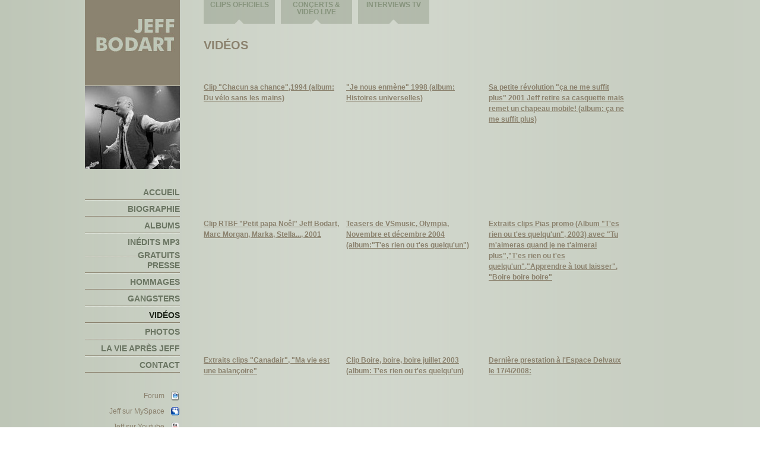

--- FILE ---
content_type: text/html
request_url: http://jeffbodart.net/videos/
body_size: 6193
content:
<!DOCTYPE html PUBLIC "-//W3C//DTD XHTML 1.0 Transitional//EN" "http://www.w3.org/TR/xhtml1/DTD/xhtml1-transitional.dtd">
<html xmlns="http://www.w3.org/1999/xhtml" xml:lang="fr" lang="fr">
<head>
	<meta http-equiv="Content-Type" content="text/html; charset=utf-8" />
	<title>Jeff Bodart - Site officiel du chanteur belge francophone — Vidéos</title>
	<link type="text/css" href="/css/master.css" rel="stylesheet" media="all"  />
	<link rel="stylesheet" href="/js/fancybox/jquery.fancybox-1.3.1.css" type="text/css" media="screen" />
	<script src="/js/jquery-1.4.2.min.js" type="text/javascript"></script>
	<script src="/js/fancybox/jquery.fancybox-1.3.1.pack.js" type="text/javascript"></script>
	<script src="/js/jquery.innerfade.js" type="text/javascript"></script>
	<script src="/js/jquery.gatracker.js" type="text/javascript"></script>
	<script src="/js/functions.js" type="text/javascript"></script>
	<script src="/js/swfobject.js" type="text/javascript"></script>
	<meta name="google-site-verification" content="LXUnp-SAQo7uEuPjvuIfcq8S5-_pFhlBuUmdP_qwR64" />
	<meta name="keywords" content="Jeff, Jeff Bodart, Jean-François Bodart, auteur, compositeur, Bodart, artiste, musique, groupe, musicien, chanson, chanteur, belge, francophone, Bruxelles, cd, Belgique, interprete, extraits, video, realaudio, mp3, audio, pop, swing, sautillant, rock, lexique, interview, articles, presse, parole, texte, casquette, Kent, Poelvoorde, Miossec, bonheur, gangster, biographie, discographie, albums, contacts, presse, photos, concerts, news, organes" />
	<meta name="Robots" content="Index,follow" />
</head>
<body>
<div id="general">
	<div id="colLeft">
		<h1><a href="/" title="Jeff Bodart" id="top">Jeff Bodart</a></h1>
		<div id="diaporamaJeff">
			<img src="/imagesJB/diaporamaJeff/jeff04.jpg" alt="Jeff Bodart" />
		</div>
		<div id="menu">
			<ul>
				<li><a href="/" title="Accueil">Accueil</a></li>
				<li><a href="/biographie/" title="Biographie">Biographie</a></li>
				<li><a href="/discographie/" title="Albums">Albums</a></li>
				<li><a href="/inedits/" title="Indédits">Inédits MP3 gratuits</a></li>
				<li><a href="/presse/" title="Presse">Presse</a></li>
				<li><a href="/hommages/" title="Hommages">Hommages</a></li>
				<li><a href="/gangsters-d-amour/" title="Gangsters d'Amour">Gangsters</a></li>
				<li><a href="/videos/clips-officiels/" title="Vidéos" class='actif'>Vidéos</a></li>
				<li><a href="/photos/" title="Photos">Photos</a></li>
				<li><a href="/la-vie/" title="La vie après Jeff">La vie après Jeff</a></li>
				<li><a href="/contact/" title="Contact">Contact</a></li>
			</ul>
		</div>
		<ul id="encart">
			<li class="news"><a href="/forum-de-jeff/" title="Forum de Jeff">Forum</a></li>
			<li class="myspace"><a href="http://www.myspace.com/jeffbodartmusic" title="Jeff sur MySpace" onclick="this.target='_blank'; this.submit(); return false;">Jeff sur MySpace</a></li>
			<li class="youtube"><a href="http://www.youtube.com/jeffbodartmusic?gl=FR&amp;hl=fr" title="Jeff sur Youtube" onclick="this.target='_blank'; this.submit(); return false;">Jeff sur Youtube</a></li>
			<li class="facebook"><a href="http://www.facebook.com/bodart?ref=mf" title="Deviens fan sur Facebook !" onclick="this.target='_blank'; this.submit(); return false;">Fan sur Facebook</a></li>
            		<li class="mp3"><a href="/inedits/" title="MP3 gratuits">Mp3 Gratuits</a></li>
			<li class="cd"><a href="/contact/shop.php" title="CD en vente">Comment et où acheter?</a></li>
		</ul>
	</div>
	<div id="colRight" class="videos">
		<div id="subMenu">
			<ul>
				<li><a href="/videos/clips-officiels/" title="Clips officiels">Clips officiels</a></li>
				<li><a href="/videos/concerts/" title="Concerts & vidéo live">Concerts & vidéo live</a></li>
				<li><a href="/videos/interviews-tv/" title="Interviews TV<">Interviews TV</a></li>
			</ul>
		</div>
		<h2>Vidéos</h2>
		<ul id="galerie">
			<li>
				<h3><a href="" title="">Clip "Chacun sa chance",1994 (album: Du vélo sans les mains)</a></h3>
				<a href="" title=""><img src="" alt="" /></a>
			</li>
			<li>
				<h3><a href="" title="">"Je nous enmène" 1998 (album: Histoires universelles)</a></h3>
				<a href="" title=""><img src="" alt="" /></a>
			</li>
			<li>
				<h3><a href="" title="">Sa petite révolution "ça ne me suffit plus" 2001
Jeff retire sa casquette mais remet un chapeau mobile!
(album: ça ne me suffit plus)</a></h3>
				<a href="" title=""><img src="" alt="" /></a>
			</li>
			<li>
				<h3><a href="" title="">Clip RTBF "Petit papa Noêl" Jeff Bodart, Marc Morgan,
Marka, Stella..., 2001 </a></h3>
				<a href="" title=""><img src="" alt="" /></a>
			</li>
			<li>
				<h3><a href="" title="">Teasers de VSmusic, Olympia, Novembre et décembre 2004
(album:"T'es rien ou t'es quelqu'un")</a></h3>
				<a href="" title=""><img src="" alt="" /></a>
			</li>
			<li>
				<h3><a href="" title="">Extraits clips Pias promo (Album "T'es rien ou t'es quelqu'un", 2003)
avec "Tu m'aimeras quand je ne t'aimerai plus","T'es rien ou t'es quelqu'un","Apprendre à tout laisser", "Boire boire boire"</a></h3>
				<a href="" title=""><img src="" alt="" /></a>
			</li>
			<li>
				<h3><a href="" title="">Extraits clips "Canadair", "Ma vie est une balançoire"</a></h3>
				<a href="" title=""><img src="" alt="" /></a>
			</li>
			<li>
				<h3><a href="" title="">Clip Boire, boire, boire juillet 2003
(album: T'es rien ou t'es quelqu'un)</a></h3>
				<a href="" title=""><img src="" alt="" /></a>
			</li>
			<li>
				<h3><a href="" title="">Dernière prestation à l'Espace Delvaux le 17/4/2008:</a></h3>
				<a href="" title=""><img src="" alt="" /></a>
			</li>
		</ul>
		<a href="#top" title="Haut de page" class="top">Haut de page</a>
		<div id="footer">
			<ul>
				<li><a href="/" title="Accueil">Accueil</a></li>
				<li><a href="/plan-du-site/" title="Plan du site">Plan du site</a></li>
				<li><a href="/contact/" title="Contact">Contact</a></li>
				<li><a href="/contact/" title="Webmaster">Webmaster</a></li>
				<li><a href="http://www.typi.be" title="Webdesign by Typi Design">Design by Typi</a></li>
			</ul>
		</div>
	</div>	
</div>
</body>
</html>


--- FILE ---
content_type: text/css
request_url: http://jeffbodart.net/css/master.css
body_size: 13564
content:
@charset "utf-8";
  /* CSS Jeff Bodart Home Page */

html, body, div, span, object,
h1, h2, h3, h4, h5, h6, p,
a, em, img, strong,
dl, dt, dd, ol, ul, li,
fieldset, form, label, legend,
table, caption, tr, th, td {
	margin: 0;
	padding: 0;
	border: 0;
	outline: 0;
}
body{
	background:url("../imagesJB/bg-body.png") repeat;
	font-family:Helvetica, Arial, sans-serif;
	font-size: 62.5%;
	padding:0;
}

/* Container */
#general {
	position:relative;
 	margin:0 auto;
	width:994px;
	/* height: 1200px; */
}
#header {
	width:994px;
	height: 150px;
}
#center {
}
#colLeft {
/*	position: fixed;*/
	float: left;
	width: 200px;
}
#colRight {
	float: left;
	width: 764px;
}
#footer {
	clear: both;
	width: 764px;
	margin: 20px 0 0 0;
	border-top:1px solid #333;
}

/* Tags HTML Default */
h1 {
	width:160px;
	height:145px;
	background:url("../imagesJB/logo-Jeff-bodart.jpg") no-repeat;
}
h1 a {
	display: block;
	width: 160px;
	height: 145px;
	text-indent: -9999px;	
}
h2 {
	font-family:Verdana, Helvetica, Arial, sans-serif;
	text-transform: uppercase;
	color:#8b826e;
	font-size: 2em;
	margin:65px 0 50px;
}
h3 {
	font-family:Verdana, Helvetica, Arial, sans-serif;
	text-transform: uppercase;
	color:#8b826e;
	font-size: 1.6em;
}
p {
	font-size: 1.3em;
	line-height: 1.5em;
	margin-bottom: 9px;
}
a {
	color:#8B826E;
}
a:hover {
	color:#4E4738;
}
/*--------- ColLeft */
#diaporamaJeff {
	width: 160px;
	height: 140px;
	margin-bottom: 25px;
}
#colLeft #encart {
	width: 160px;
	margin-top: 30px;
}
#colLeft ul#encart  li {
	display: block;
	float: left;
}
#colLeft ul#encart li a {
	display: block;
	float: left;
	width: 134px;
	margin-bottom: 10px;
	padding-right: 26px;
	line-height: 16px;
	height: 16px;
	font-size: 1.2em;
	text-decoration: none;
	color:#8b826e;
	text-align: right;
}
#colLeft ul#encart li a:hover {
	color:#4e4738;
	text-decoration: underline;
}
#colLeft ul#encart li.facebook a {
	background: url("../imagesJB/IconeFaceBook.png") no-repeat right;
}
#colLeft ul#encart li.myspace a {
	background: url("../imagesJB/IconeMySpace.png") no-repeat right;
}
#colLeft ul#encart li.youtube a {
	background: url("../imagesJB/IconeYoutube.png") no-repeat right;
}
#colLeft ul#encart li.news a {
	background: url("../imagesJB/IconeNews.png") no-repeat right;
}
#colLeft ul#encart li.cd a {
	background: url("../imagesJB/IconeCD.png") no-repeat right;
}
#colLeft ul#encart li.mp3 a {
	background: url("../imagesJB/IconAudio-MP3.png") no-repeat right;
}

/*--------- Page Accueil */
#colRight.accueil {
	padding: 0;
}
#colRight.accueil #info {
	width:426px;
}
#colRight.accueil p.intro {
	display: block;
	background: url(../imagesJB/Jeff-Bodart-accueil.jpg) no-repeat;
	color: #fff;
	font-size: 1.2em;
	font-style: italic;
	height: 276px;
	width:406px;
	padding: 10px 0 0 20px;
	line-height: 15px;
}
#diaporamaJeffAccueil {
	width: 160px;
	height: 140px;
	background: url(../imagesJB/carrepersonnages.png) no-repeat left top;
	padding-bottom: 30px;
}
#personnageJeffAccueil {
	width: 160px;
	height: 97px;
	background: url(../imagesJB/personnage.png) no-repeat right top;
	margin-top: 15px;
}
#diaporamaJeffAccueil p {
	display: none;	
}
#colRight.accueil h2 {
	margin: 25px 0 20px 0;
}
#colRight.accueil h3 {
	text-transform: none;
	line-height: 2em;
}
#colRight.accueil h4 {
	font-size: 1.2em;
	margin-bottom: 6px;
	color: #6b614f;
	font-weight: bold;
	border-bottom: solid 1px #8b826e;
	padding-top: 10px;
}
#colRight.accueil p a {
	color: #6A7562;
}
#colRight.accueil img {
	float: left;
	margin: 0 12px 12px 0;
}
#colRight.accueil #footer {
	clear: both;
	width: 426px;
	margin: 20px 0 0 0;
	border-top:1px solid #333;
}


/*--------- Page Biographie */
#colRight.biographie {
	padding: 0;
}
p .date {
	display: block;
	font-weight: bold;
	font-size: 1.2em;
	color:#484e44;
}
#imagesGroupe {
	list-style-type: none;
}
#imagesGroupe li {
	float: left;
	height: 180px;
	margin-right: 15px;
	text-align: center;
}

/*--------- Page Discographie */
#colRight.discographie {
	padding: 0;
}
#colRight.discographie ul {
	list-style: none;
}
#colRight.discographie ul li {
	float: left;
	width:250px;
	margin:0 0 16px 0;
}
#colRight.discographie ul li img {
	margin-bottom: 8px;
}
#colRight.discographie ul li h3 {
	width: 225px;
	margin-bottom: 12px;
	padding-bottom: 6px;
	border-bottom: 1px solid #8B826E;
}
#colRight.discographie ul li h3 a {
	color:#8B826E;
	text-decoration: none;
	font-size: 0.9em;
}
#colRight.discographie ul li h3 a:hover {
	color:#5e5644;
	text-decoration: underline;
}
#colRight.discographie ul li h3 .date {
	font-size: 0.8em;
	font-weight: normal;
}
#colRight.discographie ul li a {
	font-size: 1.2em;
	color:#6E7C62;
	line-height: 16px;
}
#colRight.discographie ul li a.livret {
	display: block;
	height: 16px;
	margin: 10px 0;
	padding: 0 0 0 30px;
	font-size: 1.2em;
	background: url("../imagesJB/pdf_iconVert.png") no-repeat;
	color:#6E7C62;
	line-height: 14px;
}
#colRight.discographie ul li a.livret:hover {
	color: #383d34;
}

#colRight.discographie ul li ol {
	margin-left:20px;
}
#colRight.discographie ul li ol li{
	float: none;

	width:205px;
	margin: 2px 0 3px 0;
	font-size: 1.2em;
	line-height: 14px;
}
#colRight.discographie ul li ol li a {
	color:#333;
}
/*--------- Page Discographie - Best Of Jeff */
#colRight.discographie.best p img {
	float: left;
	margin: 0 18px 18px 0;
}
#colRight.discographie.best h3 {
	margin: 4px 0 9px 0;
}
#colRight.discographie.best ol {
	margin: 0 0 9px 30px;
}
#colRight.discographie.best ol li {
	margin: 0 0 3px 0;
	font-size: 1.2em;
}
#colRight.discographie.best p em {
	font-weight: bold;
}
/*--------- Page Discographie - Chansons de A à Z */
#colRight.discographie.chansons h3 {
	margin: 0 0 12px 0;
}
}#colRight.discographie.chansons ul#chansons {
	margin: 0 0 9px 0;
}
#colRight.discographie.chansons ul#chansons li {
	display: block;
	margin: 0 0 3px 0;
	font-size: 1.2em;
	width: 700px;
}
#colRight.discographie.chansons p em {
	font-weight: bold;
}
/*--------- Page Discographie - Albums paroles*/
#colRight.discoAlbums {
	padding: 0;
}
#colRight.discoAlbums img {
	float: left;
	margin: 0 20px 30px 0;
}
#colRight.discoAlbums h3 {
	margin: 0 0 6px 0;
	font-size: 1.3em;
	clear: both;
}
#colRight.discoAlbums ol {
	padding: 0;
	margin: 0;
	float: left;
	width: 450px;
}
#colRight.discoAlbums ol#liste li {
	font-size: 1.2em;
	margin-left: 30px;
	line-height: 20px;
}
#colRight.discoAlbums ol#liste li a {
	color:#6E7C62;
	font-size: 1em;
	border-left: 1px solid #839672;
	padding: 0 0 0 4px;
	text-decoration: none;
}
#colRight.discoAlbums ol#liste li a:hover {
	color:#383d34;
	text-decoration: underline;
}
#colRight.discoAlbums p.commentaire {
	border:1px solid #999;
	padding: 12px;
	background: #e2d7c3;
	font-style: italic;
	margin-bottom: 28px;
}
#colRight.discoAlbums p.commentaire strong {
	font-style: normal;
}
#colRight.discoAlbums a.livret {
	float: left;
	display: block;
	margin: 8px 0;
	padding: 0 0 0 30px;
	font-size: 1.2em;
	background: url("../imagesJB/pdf_iconVert.png") no-repeat;
	height: 14px;
	color:#6E7C62;
	line-height: 14px;
}
#colRight.discoAlbums a.livret:hover {
	color: #383d34;
}



/*--------- Page Inédits */
#colRight.inedits ul {
	list-style: none;
	margin: 12px 0 20px 8px;
}
#colRight.inedits ul li {
	font-size: 1.2em;
	margin-bottom: 12px;
}
#colRight.inedits ul li h4 {
	font-size: 1.3em;
	display: inline;
}
#colRight.inedits ul li object {
	margin: 8px 0 0 0;
}
/*--------- Page Presse */
#colRight.presse, #colRight.presseFiche {
	padding: 0;
}
#colRight.presse ul {
	list-style: none;
	margin: 12px 0 20px 8px;
}
#colRight.presse ul li {
	font-size: 1.2em;
	margin-bottom: 4px;
}
#colRight.presse ul li h4 {
	font-size: 1.1em;
	display: inline;
}
#colRight.presseFiche h2 {
	margin-bottom: 30px;
}
#colRight.presseFiche h4 {
	font-size: 1.2em;
	margin: 18px 0 8px 0;
}
#colRight.presseFiche p em {
	display: block;
	margin: 8px 0 0 0;
}
#colRight.presseFiche p img {
	float: left;
	margin: 3px 18px 10px 0;
}
#colRight.presseFiche ul#navPresseFiche {
	height: 20px;
	list-style: none;
}
#colRight.presseFiche #navPresseFiche li.precedent, #colRight.presseFiche #navPresseFiche li.retourListe {
	float: left;
	height: 16px;
	line-height: 12px;
	padding: 0 0 0 12px;
	font-size: 1.1em;
	background: url(../imagesJB/fleche-gauche.png) no-repeat;
}
#colRight.presseFiche #navPresseFiche li.suivant {
	float: left;
	margin-left: 120px;
	padding: 0 12px 0 0;
	background: url(../imagesJB/fleche-droite.png) no-repeat top right;
}
#colRight.presseFiche #lexique ul{
	list-style:none;
}

/*--------- Page Hommages */
#colRight.hommages {
	padding:0;
}
#colRight.hommages ul {
	list-style: none;
	margin:0;
}
#colRight.hommages ul li h3 {
	margin:0 0 12px 0;
	font-size: 1.2em;
}
#colRight.hommages ul li {
	display: block;
	float: left;
	width: 360px;
	height: 360px;
	margin: 0 10px 10px 0;
}

#colRight.hommages ul li.avecTexte {
	height: inherit;
}
#colRight.hommages ul li h3 a {
	font-size: 0.8em;
	display: block;
	color: #333;
}
#colRight.hommages ul#programmeLLN li {
float: left;
margin: 18px 10px 18px 0;
width:140px;
height: 120px;
}
#colRight.hommages ul#programmeLLN li img {
display: block;
margin-bottom: 4px;
}
#colRight.hommages ul#programmeLLN li strong {
display: block;
}

/*--------- Page Gangsters */
#colRight.gangsters {
	padding: 0;
}
/*#colRight.gangsters ul {
	list-style: none;
	margin: 12px 0 20px 8px;
}
#colRight.gangsters ul li {
	font-size: 1.2em;
	margin-bottom: 4px;
}*/
#colRight.gangsters h4 {
	font-size: 1.2em;
	font-style: italic;
	margin:12px 0;
}
/*--------- Page Vidéos */
#colRight.videos {
	padding: 0;
}
#colRight.videos ul {
	list-style: none;
	margin:0;
}
#colRight.videos ul li {
	display: block;
	float: left;
	width: 230px;
	height: 220px;
	margin: 0 10px 10px 0;
	font-size: 1.1em;
	border-left: #ccc;
}
#colRight.videos ul li h3 {
	font-size: 1em;
	display: block;
	color: #333;
	text-transform: none;
	line-height: 18px;
}
#colRight.videos ul li h3 a {
	font-size: 1.1em;
	color: #8B826E;
}
#colRight.videos ul li a img {
	display: block;
	margin-bottom: 10px;
}
/*--------- Gangsters vidéos */
#colRight.videos h4 {
	clear:both;
	margin:48px 0 16px;
	font-size: 1.4em;
	color: #1D2418;
}
#colRight.videos ul li h5 {
	font-size: 1em;
	display: block;
	color: #333;
	text-transform: none;
	line-height: 18px;
}
#colRight.videos ul li h5 a {
	color: #8B826E;
}
/*--------- Page Photos */
#colRight.photos {
	padding: 0;
}
#colRight.photos h3 {
	margin:0 0 12px 0;
}
#colRight.photos ul {
	list-style: none;
	margin:0;
}
#colRight.photos ul li {
	display: block;
	float: left;
	width: 200px;
	height: 220px;
	margin: 0 30px 30px 0;
}
#colRight.photos ul li h3 {
	font-size: 1em;
	color: #333;
	height: 34px;
	border-bottom: 1px solid #333;
	text-transform: none;
	font-weight: normal;
}
#colRight.photos ul li ul.navPictures {
	margin-top:4px;
}
#colRight.photos ul li ul.navPictures li {
	display: block;
	float: left;
	height:14px;
	width:14px;
	margin: 0 2px 2px 0;
}
#colRight.photos ul li ul.navPictures li a {
	font-size: 0.8em;
	display: block;
	float: left;
	color: #fff;
	height:14px;
	width:14px;
	background:#8B826E;
	text-align: center;
	line-height: 12px;
	text-decoration: none;
}
#colRight.photos ul li ul.navPictures li a:hover {
	background:#4f4736;
}

#colRight.contact ul li, #colRight.presseFiche a {
	font-size: 1.2em;
}

#colRight.presseFiche h3 {
	margin-top:16px;
}

/*--------- Page Plan du site */
ul#planSite {
margin:0 0 30px 14px;
}

ul#planSite li {
font-size: 1.4em;
line-height: 1.6em;
}
ul#planSite ul li {
margin-left: 30px;
font-size: 0.9em;
}
/*--------- Menu principal */
#menu {
	width: 160px;
	text-align: right;
}
#menu ul {
	list-style: none;
}
#menu ul li {
	background: url("../imagesJB/bg-menu-homePage.png") repeat-x center bottom;
}
#menu ul li a {
	font-family:Verdana, Helvetica, Arial, sans-serif;
	font-size: 1.4em;
	line-height: 2em;
	text-transform: uppercase;
	text-decoration: none;
	color:#6a7562;
	font-weight: bold;
}
#menu ul li a.actif {
	color: #1d2418;
}
#menu ul li a:hover {
	color: #1d2418;
}
/*--------- subMenu */
#colRight #subMenu {
	position:absolute;
	margin-bottom: 25px;
	height: 40px;
}
#colRight #subMenu ul {
	list-style: none;
	margin: 0;
}
#colRight #subMenu ul li {
	display: block;
	float: left;
	width: 120px;
	height: 40px;
	margin: 0 10px 0 0;
}
#colRight #subMenu ul li a {
	display: block;
	width: 112px;
	height: 38px;
	padding: 2px 4px 0 4px;
	text-transform: uppercase;
	text-decoration: none;
	color:#87947d;
	font-size: 1.1em;
	font-weight: bold;
	font-family:Verdana, Helvetica, Arial, sans-serif;
	background:url("../imagesJB/bg-subMenu.png") no-repeat;
	text-align: center;
	line-height: 12px;
}
#colRight #subMenu ul li a.actif {
	color: #1d2418;
	background:url("../imagesJB/bg-subMenu.png") no-repeat 0px -80px;
}
#colRight #subMenu ul li a:hover {
	color: #1d2418;
	background:url("../imagesJB/bg-subMenu.png") no-repeat 0px -40px;
}

/*--------- Menu Footer */
#colRight #footer ul {
	float: right;
	margin:0;
	padding:0;
}
#colRight #footer ul li {
	display: inline;
	float:none;
	width: inherit;
	height: 20px;
	margin:0;
	padding:0;
	padding-left:5px;
	line-height: 20px;
	background: none;
}
#colRight #footer ul li a {
	color: #333;
	text-decoration: none;
	font-size: 12px;
	line-height: 20px;
}

/*--------- Ancre Footer */
#colRight .top {
	clear: both;	
	margin: 50px 0 18px 0;
	font-size: 1.3em;
	display: block;
	text-decoration: none;
	padding: 0 0 0 20px;
	height: 20px;
	line-height: 18px;
	background: url("../imagesJB/top-hautDePage.png") no-repeat;
	font-size:12px;
}


--- FILE ---
content_type: application/x-javascript
request_url: http://jeffbodart.net/js/jquery.gatracker.js
body_size: 3050
content:
// gaTracker: jQuery Google Analytics Integration
// A quicker, automated way to embed Google Analytics.
// (c)2007 Jason Huck/Core Five Creative
//
// Requires jQuery 1.2.x or higher (for cross-domain $.getScript)
//
// Usage:
// 
// Only a tracking code is required:
// $.gaTracker('UA-XXXXX-XX');
// 
// ...but other options can be specified:
// $.gaTracker(
//		'UA-XXXXX-XX',
//		{
//			external:	'/external/',
//			mailto:		'/mailto/',
//			download:	'/downloads/',
//			extensions:	[
//				'pdf','doc','xls','csv','jpg','gif', 'mp3',
//				'swf','txt','ppt','zip','gz','dmg','xml'		
//			]
//		}
//	);
//
// TODO: more testing, delay after $.getScript for Safari


(function($){
	$.gaTracker = function(code, opts){
		opts = jQuery.extend({
			external:	'/external/',
			mailto:		'/mailtos/',
			download:	'/downloads/',
			extensions: [
					'pdf','doc','xls','csv','jpg','gif', 'mp3',
					'swf','txt','ppt','zip','gz','dmg','xml'		
			]	
		}, opts);
		
		// Returns the given URL prefixed if it is:
		//		a) a link to an external site
		//		b) a mailto link
		//		c) a downloadable file
		// ...otherwise returns an empty string.
		function decorateLink(u){
			var trackingURL = '';
			
			if(u.indexOf('://') == -1 && u.indexOf('mailto:') != 0){
				// no protocol or mailto - internal link - check extension
				var ext = u.split('.')[u.split('.').length - 1];			
				var exts = opts.extensions;
				
				for(i = 0; i < exts.length; i++){
					if(ext == exts[i]){
						trackingURL = opts.download + u;
						break;
					}
				}				
			} else {
				if(u.indexOf('mailto:') == 0){
					// mailto link - decorate
					trackingURL = opts.mailto + u.substring(7);					
				} else {
					// complete URL - check domain
					var regex = /([^:\/]+)*(?::\/\/)*([^:\/]+)(:[0-9]+)*\/?/i;
					var linkparts = regex.exec(u);
					var urlparts = regex.exec(location.href);					
					if(linkparts[2] != urlparts[2]) trackingURL = opts.external + u;
				}
			}
			
			return trackingURL;			
		}
		
		// add tracking code to the current page
		function addTracking(){
			_uacct = code;
			urchinTracker();
		
			// examine every link in the page
			$('a').each(function(){
				var u = $(this).attr('href');
				
				if(typeof(u) != 'undefined'){
					var newLink = decorateLink(u);

					// if it needs to be tracked manually,
					// bind a click event to call GA with
					// the decorated/prefixed link
					if(newLink.length){
						$(this).click(function(){
							urchinTracker(newLink);
						});
					}
				}				
			});
		}
		
		// include the external GA script in try/catch to play nice
		function initGA(){
			try{
				// determine whether to include the normal or SSL version
				var gaURL = (location.href.indexOf('https') == 0 ? 'https://ssl' : 'http://www');
				gaURL += '.google-analytics.com/urchin.js';
		
				// include the script
				$.getScript(gaURL, function(){
					addTracking();
				});
			} catch(err) {
				// log any failure
				console.log('Failed to load Google Analytics:' + err);
			}
		}
		
		initGA();
	}
})(jQuery);


--- FILE ---
content_type: application/x-javascript
request_url: http://jeffbodart.net/js/functions.js
body_size: 3446
content:
jQuery.fn.defuscate = function( settings ) {
    settings = jQuery.extend({
        link: true,
        find: /\b([A-Z0-9._%-]+)\([^)]+\)((?:[A-Z0-9-]+\.)+[A-Z]{2,6})\b/gi,
        replace: '$1@$2'
    }, settings);
    return this.each(function() {
        if ( $(this).is('a[@href]') ) {
            $(this).attr('href', $(this).attr('href').replace(settings.find, settings.replace));
            var is_link = true;
        }
        $(this).html($(this).html().replace(settings.find, (settings.link && !is_link ? '<a href="mailto:' + settings.replace + '">' + settings.replace + '</a>' : settings.replace)));
    });
};

$(document).ready(function(){
	
	var deplie = -1;
	$('#lexique>ul>li>h4').css('cursor', 'pointer');
	$('#lexique>ul>li>p').hide();
	$('#lexique>ul>li').each
	(
		function(i)
		{
			$(this).attr('id', 'item-'+(i+1));
		}
	);

	$('#lexique>ul>li>h4').hover(
	function()
	{
		$(this).css('color', '#8B826E');
	},
	function()
	{
		if(deplie != $(this).parent().attr('id'))
		{
			$(this).css('color', '#000');
		}
	});
	
	$('#lexique>ul>li>h4').click(
	function()
	{
		$('#lexique>ul>li#'+deplie+'>h4').css('color', '#000');
		$('#lexique>ul>li#'+deplie+'>p').slideUp('fast');
		
		if(deplie != $(this).parent().attr('id'))
		{
			$(this).css('color', '#8B826E');
			$(this).parent().children('p').slideDown('fast');
			deplie = $(this).parent().attr('id');
		}
		else
		{
			deplie = -1;
		}
    });
	
  var i = 0;
  if ($("#pages img:eq(1)").length) {
    $("#pages").append("<ul></ul>");
    $("#pages img").each(function(){
      i++;
      $("#pages ul").append("<li><a class=\"image\" name=\""+(i-1)+"\">"+i+"</a></li>");
    });
    //$("#pages ul").append("<li id=\"zoom\">Cliquer sur l'image pour agrandir</li>");
  };
  $(".catalogue div").css({"cursor":"pointer"});
  $(".catalogue div").click(function(){
    var url = $(this).find("a").attr("href");
    window.location = url;
  });
  $(".catalogue div:not(#categories)").mouseover(function(){
    $(this).css({"background":"#eeeeee"});
    //$(this).find(".couverture").css({"border-color":"#999"});
  });
  $(".catalogue div:not(#categories)").mouseout(function(){
    $(this).css({"background":"#ffffff"});
    //$(this).find(".couverture").css({"border-color":"#ccc"});
  });

    $("#pages>a").css({"position":"absolute"});
    $("#pages>a").hide();
    $("#pages>a:eq(0)").fadeIn("slow", "linear");
  $("#pages ul li:eq(0)").addClass("actif");
    $("#pages ul a").mouseover(function(){
      $(this).css({"cursor":"pointer"});
    });
  $("#pages ul a.image").click(function(){
    var number = $(this).attr("name");
    $("#pages>a").each(function(i){
      $(this).fadeOut("slow", "linear");
     $("#pages ul li").removeClass("actif");
    });
   $("#pages ul li:eq("+number+")").addClass("actif");
    $("#pages a:eq("+number+")").fadeIn("slow", "linear");
  });

  $("#diapos").css({"top":"338px","position":"absolute"});
  //if(!$.browser.safari || jQuery.browser.version > 524){
    $("#diapos").innerfade({
      speed: 1500,
      timeout: 4000,
      position: 'absolute',
      containerheight: '252px'
    });
  //}

	$('#galerie.photos>li>a').removeClass('thickbox');

	$('.thickbox').fancybox();
	$('.swfthickbox').fancybox({
		'type':'swf'
	});
  
  $(".adresse").defuscate();

	$('#galerie.photos>li>a').click(function(){
		$(this).parent().find('li:first a').trigger('click');
		return false;
	});
  
  $.gaTracker('UA-18173990-1');

});
